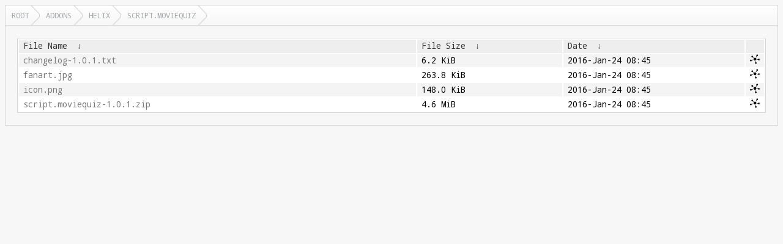

--- FILE ---
content_type: application/javascript
request_url: https://mirrors.kodi.tv/fancyindex/js/history.js
body_size: 3552
content:
function insertMirrorlistLinks() {
  var colgroupElement = document.getElementsByTagName('colgroup')[0]
  if (colgroupElement !== undefined)
    colgroupElement.parentNode.removeChild(colgroupElement)
  var theadElement = document.getElementsByTagName('thead')[0]
  if (theadElement !== undefined)
    theadElement.firstChild.append(document.createElement('th'))
  var tbodyElement = document.getElementsByTagName('tbody')[0]
  for (var trElement = tbodyElement.firstChild; trElement !== null; trElement = trElement.nextElementSibling)
  {
    var tdMirrorlist = document.createElement('td');
    if (trElement.childNodes[1].innerHTML !== '-')
    {
      var fileName = trElement.childNodes[0].firstChild.href
      tdMirrorlist.innerHTML = '<a href="' fileName + '?mirrorlist" style="display: initial" title="Mirrorlist ' + fileName + '"><img src="/css/mirrorlist16.png" /></a>'
    }
    trElement.append(tdMirrorlist);
  }
}

if (!!(window.history && history.pushState)) {

  var addEvent = (function () {
    if (document.addEventListener) {
      return function (el, type, fn) {
        if (el && el.nodeName || el === window) {
          el.addEventListener(type, fn, false);
        } else if (el && el.length) {
          for (var i = 0; i < el.length; i++) {
            addEvent(el[i], type, fn);
          }
        }
      };
    } else {
      return function (el, type, fn) {
        if (el && el.nodeName || el === window) {
          el.attachEvent('on' + type, function () {
            return fn.call(el, window.event);
          });
        } else if (el && el.length) {
          for (var i = 0; i < el.length; i++) {
            addEvent(el[i], type, fn);
          }
        }
      };
    }
  })();

  var updateCrumbs = function() {
    setTimeout(function () {
      var loc = document.location.pathname;
      var segments = loc.split('/');
      var breadcrumbs = '';
      var currentPath = '/';
      for (var i = 0; i < segments.length; i++) {
        if (segments[i] !== '') {
          currentPath += segments[i] + '/';
          breadcrumbs += '<a href="' +  currentPath + '">' + window.unescape(segments[i]) + '<\/a>';
        } else if (segments.length -1 !== i) {
          currentPath += '';
          breadcrumbs += '<a href="' + currentPath + '">Root<\/a>';
        }
      }
      document.getElementById('breadcrumbs').innerHTML = breadcrumbs;
    }, 500);
  };

  var swapPage = function(href) {
    var req = false;
    if (window.XMLHttpRequest) {
      req = new XMLHttpRequest();
    } else if (window.ActiveXObject) {
      req = new ActiveXObject('Microsoft.XMLHTTP');
    }
    req.open('GET', href, false);
    req.send(null);
    if (req.status == 200) {
      var target = document.getElementsByClassName('box-content')[0];
      var div = document.createElement('div');
      div.innerHTML = req.responseText;
      var elements = div.getElementsByClassName('box-content')[0];
      target.innerHTML = elements.innerHTML;
      initHistory();
      insertMirrorlistLink();
      return true;
    }
    return false;
  };

  var initHistory = function() {
    var list = document.getElementById('list');

    addEvent(list, 'click', function (event) {
      if (event.target.nodeName == 'A' && event.target.innerHTML.indexOf('/') !== -1) {
        event.preventDefault();
        swapPage(event.target.href);
        var title = event.target.innerHTML;
        history.pushState({page: title}, title, event.target.href);
        updateCrumbs();
      }
    });
  };

  addEvent(window, 'popstate', function (e) {
    swapPage(location.pathname);
    updateCrumbs();
  });

  initHistory();
}
